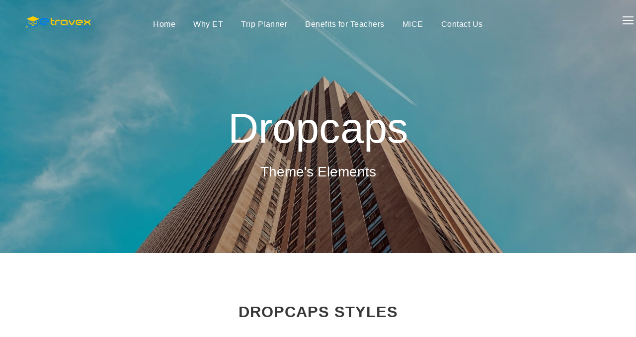

--- FILE ---
content_type: text/html; charset=UTF-8
request_url: https://www.etravex.com/dropcaps/
body_size: 16783
content:
<!DOCTYPE html>
<html lang="en-GB" class="no-js">
<head>
	<meta charset="UTF-8">
	<meta name="viewport" content="width=device-width, initial-scale=1">
	<link rel="profile" href="http://gmpg.org/xfn/11">
	<link rel="pingback" href="https://www.etravex.com/xmlrpc.php">
	<title>Dropcaps &#8211; Educational &amp; Corporate Tours | ETRAVEX</title>
<script>jQuery("#map").click(function () {
    jQuery("#map iframe").css("pointer-events", "auto");
});
jQuery("#map").mouseleave(function() {
  jQuery("#map iframe").css("pointer-events", "none"); 
});</script><meta name='robots' content='max-image-preview:large' />
	<style>img:is([sizes="auto" i], [sizes^="auto," i]) { contain-intrinsic-size: 3000px 1500px }</style>
	<link rel='dns-prefetch' href='//maps.google.com' />
<link rel="alternate" type="application/rss+xml" title="Educational &amp; Corporate Tours | ETRAVEX &raquo; Feed" href="https://www.etravex.com/feed/" />
<link rel="alternate" type="application/rss+xml" title="Educational &amp; Corporate Tours | ETRAVEX &raquo; Comments Feed" href="https://www.etravex.com/comments/feed/" />
<script type="text/javascript">
/* <![CDATA[ */
window._wpemojiSettings = {"baseUrl":"https:\/\/s.w.org\/images\/core\/emoji\/16.0.1\/72x72\/","ext":".png","svgUrl":"https:\/\/s.w.org\/images\/core\/emoji\/16.0.1\/svg\/","svgExt":".svg","source":{"concatemoji":"https:\/\/www.etravex.com\/wp-includes\/js\/wp-emoji-release.min.js?ver=6.8.3"}};
/*! This file is auto-generated */
!function(s,n){var o,i,e;function c(e){try{var t={supportTests:e,timestamp:(new Date).valueOf()};sessionStorage.setItem(o,JSON.stringify(t))}catch(e){}}function p(e,t,n){e.clearRect(0,0,e.canvas.width,e.canvas.height),e.fillText(t,0,0);var t=new Uint32Array(e.getImageData(0,0,e.canvas.width,e.canvas.height).data),a=(e.clearRect(0,0,e.canvas.width,e.canvas.height),e.fillText(n,0,0),new Uint32Array(e.getImageData(0,0,e.canvas.width,e.canvas.height).data));return t.every(function(e,t){return e===a[t]})}function u(e,t){e.clearRect(0,0,e.canvas.width,e.canvas.height),e.fillText(t,0,0);for(var n=e.getImageData(16,16,1,1),a=0;a<n.data.length;a++)if(0!==n.data[a])return!1;return!0}function f(e,t,n,a){switch(t){case"flag":return n(e,"\ud83c\udff3\ufe0f\u200d\u26a7\ufe0f","\ud83c\udff3\ufe0f\u200b\u26a7\ufe0f")?!1:!n(e,"\ud83c\udde8\ud83c\uddf6","\ud83c\udde8\u200b\ud83c\uddf6")&&!n(e,"\ud83c\udff4\udb40\udc67\udb40\udc62\udb40\udc65\udb40\udc6e\udb40\udc67\udb40\udc7f","\ud83c\udff4\u200b\udb40\udc67\u200b\udb40\udc62\u200b\udb40\udc65\u200b\udb40\udc6e\u200b\udb40\udc67\u200b\udb40\udc7f");case"emoji":return!a(e,"\ud83e\udedf")}return!1}function g(e,t,n,a){var r="undefined"!=typeof WorkerGlobalScope&&self instanceof WorkerGlobalScope?new OffscreenCanvas(300,150):s.createElement("canvas"),o=r.getContext("2d",{willReadFrequently:!0}),i=(o.textBaseline="top",o.font="600 32px Arial",{});return e.forEach(function(e){i[e]=t(o,e,n,a)}),i}function t(e){var t=s.createElement("script");t.src=e,t.defer=!0,s.head.appendChild(t)}"undefined"!=typeof Promise&&(o="wpEmojiSettingsSupports",i=["flag","emoji"],n.supports={everything:!0,everythingExceptFlag:!0},e=new Promise(function(e){s.addEventListener("DOMContentLoaded",e,{once:!0})}),new Promise(function(t){var n=function(){try{var e=JSON.parse(sessionStorage.getItem(o));if("object"==typeof e&&"number"==typeof e.timestamp&&(new Date).valueOf()<e.timestamp+604800&&"object"==typeof e.supportTests)return e.supportTests}catch(e){}return null}();if(!n){if("undefined"!=typeof Worker&&"undefined"!=typeof OffscreenCanvas&&"undefined"!=typeof URL&&URL.createObjectURL&&"undefined"!=typeof Blob)try{var e="postMessage("+g.toString()+"("+[JSON.stringify(i),f.toString(),p.toString(),u.toString()].join(",")+"));",a=new Blob([e],{type:"text/javascript"}),r=new Worker(URL.createObjectURL(a),{name:"wpTestEmojiSupports"});return void(r.onmessage=function(e){c(n=e.data),r.terminate(),t(n)})}catch(e){}c(n=g(i,f,p,u))}t(n)}).then(function(e){for(var t in e)n.supports[t]=e[t],n.supports.everything=n.supports.everything&&n.supports[t],"flag"!==t&&(n.supports.everythingExceptFlag=n.supports.everythingExceptFlag&&n.supports[t]);n.supports.everythingExceptFlag=n.supports.everythingExceptFlag&&!n.supports.flag,n.DOMReady=!1,n.readyCallback=function(){n.DOMReady=!0}}).then(function(){return e}).then(function(){var e;n.supports.everything||(n.readyCallback(),(e=n.source||{}).concatemoji?t(e.concatemoji):e.wpemoji&&e.twemoji&&(t(e.twemoji),t(e.wpemoji)))}))}((window,document),window._wpemojiSettings);
/* ]]> */
</script>
<style id='wp-emoji-styles-inline-css' type='text/css'>

	img.wp-smiley, img.emoji {
		display: inline !important;
		border: none !important;
		box-shadow: none !important;
		height: 1em !important;
		width: 1em !important;
		margin: 0 0.07em !important;
		vertical-align: -0.1em !important;
		background: none !important;
		padding: 0 !important;
	}
</style>
<link rel='stylesheet' id='wp-block-library-css' href='https://www.etravex.com/wp-includes/css/dist/block-library/style.min.css?ver=6.8.3' type='text/css' media='all' />
<style id='classic-theme-styles-inline-css' type='text/css'>
/*! This file is auto-generated */
.wp-block-button__link{color:#fff;background-color:#32373c;border-radius:9999px;box-shadow:none;text-decoration:none;padding:calc(.667em + 2px) calc(1.333em + 2px);font-size:1.125em}.wp-block-file__button{background:#32373c;color:#fff;text-decoration:none}
</style>
<style id='global-styles-inline-css' type='text/css'>
:root{--wp--preset--aspect-ratio--square: 1;--wp--preset--aspect-ratio--4-3: 4/3;--wp--preset--aspect-ratio--3-4: 3/4;--wp--preset--aspect-ratio--3-2: 3/2;--wp--preset--aspect-ratio--2-3: 2/3;--wp--preset--aspect-ratio--16-9: 16/9;--wp--preset--aspect-ratio--9-16: 9/16;--wp--preset--color--black: #000000;--wp--preset--color--cyan-bluish-gray: #abb8c3;--wp--preset--color--white: #ffffff;--wp--preset--color--pale-pink: #f78da7;--wp--preset--color--vivid-red: #cf2e2e;--wp--preset--color--luminous-vivid-orange: #ff6900;--wp--preset--color--luminous-vivid-amber: #fcb900;--wp--preset--color--light-green-cyan: #7bdcb5;--wp--preset--color--vivid-green-cyan: #00d084;--wp--preset--color--pale-cyan-blue: #8ed1fc;--wp--preset--color--vivid-cyan-blue: #0693e3;--wp--preset--color--vivid-purple: #9b51e0;--wp--preset--gradient--vivid-cyan-blue-to-vivid-purple: linear-gradient(135deg,rgba(6,147,227,1) 0%,rgb(155,81,224) 100%);--wp--preset--gradient--light-green-cyan-to-vivid-green-cyan: linear-gradient(135deg,rgb(122,220,180) 0%,rgb(0,208,130) 100%);--wp--preset--gradient--luminous-vivid-amber-to-luminous-vivid-orange: linear-gradient(135deg,rgba(252,185,0,1) 0%,rgba(255,105,0,1) 100%);--wp--preset--gradient--luminous-vivid-orange-to-vivid-red: linear-gradient(135deg,rgba(255,105,0,1) 0%,rgb(207,46,46) 100%);--wp--preset--gradient--very-light-gray-to-cyan-bluish-gray: linear-gradient(135deg,rgb(238,238,238) 0%,rgb(169,184,195) 100%);--wp--preset--gradient--cool-to-warm-spectrum: linear-gradient(135deg,rgb(74,234,220) 0%,rgb(151,120,209) 20%,rgb(207,42,186) 40%,rgb(238,44,130) 60%,rgb(251,105,98) 80%,rgb(254,248,76) 100%);--wp--preset--gradient--blush-light-purple: linear-gradient(135deg,rgb(255,206,236) 0%,rgb(152,150,240) 100%);--wp--preset--gradient--blush-bordeaux: linear-gradient(135deg,rgb(254,205,165) 0%,rgb(254,45,45) 50%,rgb(107,0,62) 100%);--wp--preset--gradient--luminous-dusk: linear-gradient(135deg,rgb(255,203,112) 0%,rgb(199,81,192) 50%,rgb(65,88,208) 100%);--wp--preset--gradient--pale-ocean: linear-gradient(135deg,rgb(255,245,203) 0%,rgb(182,227,212) 50%,rgb(51,167,181) 100%);--wp--preset--gradient--electric-grass: linear-gradient(135deg,rgb(202,248,128) 0%,rgb(113,206,126) 100%);--wp--preset--gradient--midnight: linear-gradient(135deg,rgb(2,3,129) 0%,rgb(40,116,252) 100%);--wp--preset--font-size--small: 13px;--wp--preset--font-size--medium: 20px;--wp--preset--font-size--large: 36px;--wp--preset--font-size--x-large: 42px;--wp--preset--spacing--20: 0.44rem;--wp--preset--spacing--30: 0.67rem;--wp--preset--spacing--40: 1rem;--wp--preset--spacing--50: 1.5rem;--wp--preset--spacing--60: 2.25rem;--wp--preset--spacing--70: 3.38rem;--wp--preset--spacing--80: 5.06rem;--wp--preset--shadow--natural: 6px 6px 9px rgba(0, 0, 0, 0.2);--wp--preset--shadow--deep: 12px 12px 50px rgba(0, 0, 0, 0.4);--wp--preset--shadow--sharp: 6px 6px 0px rgba(0, 0, 0, 0.2);--wp--preset--shadow--outlined: 6px 6px 0px -3px rgba(255, 255, 255, 1), 6px 6px rgba(0, 0, 0, 1);--wp--preset--shadow--crisp: 6px 6px 0px rgba(0, 0, 0, 1);}:where(.is-layout-flex){gap: 0.5em;}:where(.is-layout-grid){gap: 0.5em;}body .is-layout-flex{display: flex;}.is-layout-flex{flex-wrap: wrap;align-items: center;}.is-layout-flex > :is(*, div){margin: 0;}body .is-layout-grid{display: grid;}.is-layout-grid > :is(*, div){margin: 0;}:where(.wp-block-columns.is-layout-flex){gap: 2em;}:where(.wp-block-columns.is-layout-grid){gap: 2em;}:where(.wp-block-post-template.is-layout-flex){gap: 1.25em;}:where(.wp-block-post-template.is-layout-grid){gap: 1.25em;}.has-black-color{color: var(--wp--preset--color--black) !important;}.has-cyan-bluish-gray-color{color: var(--wp--preset--color--cyan-bluish-gray) !important;}.has-white-color{color: var(--wp--preset--color--white) !important;}.has-pale-pink-color{color: var(--wp--preset--color--pale-pink) !important;}.has-vivid-red-color{color: var(--wp--preset--color--vivid-red) !important;}.has-luminous-vivid-orange-color{color: var(--wp--preset--color--luminous-vivid-orange) !important;}.has-luminous-vivid-amber-color{color: var(--wp--preset--color--luminous-vivid-amber) !important;}.has-light-green-cyan-color{color: var(--wp--preset--color--light-green-cyan) !important;}.has-vivid-green-cyan-color{color: var(--wp--preset--color--vivid-green-cyan) !important;}.has-pale-cyan-blue-color{color: var(--wp--preset--color--pale-cyan-blue) !important;}.has-vivid-cyan-blue-color{color: var(--wp--preset--color--vivid-cyan-blue) !important;}.has-vivid-purple-color{color: var(--wp--preset--color--vivid-purple) !important;}.has-black-background-color{background-color: var(--wp--preset--color--black) !important;}.has-cyan-bluish-gray-background-color{background-color: var(--wp--preset--color--cyan-bluish-gray) !important;}.has-white-background-color{background-color: var(--wp--preset--color--white) !important;}.has-pale-pink-background-color{background-color: var(--wp--preset--color--pale-pink) !important;}.has-vivid-red-background-color{background-color: var(--wp--preset--color--vivid-red) !important;}.has-luminous-vivid-orange-background-color{background-color: var(--wp--preset--color--luminous-vivid-orange) !important;}.has-luminous-vivid-amber-background-color{background-color: var(--wp--preset--color--luminous-vivid-amber) !important;}.has-light-green-cyan-background-color{background-color: var(--wp--preset--color--light-green-cyan) !important;}.has-vivid-green-cyan-background-color{background-color: var(--wp--preset--color--vivid-green-cyan) !important;}.has-pale-cyan-blue-background-color{background-color: var(--wp--preset--color--pale-cyan-blue) !important;}.has-vivid-cyan-blue-background-color{background-color: var(--wp--preset--color--vivid-cyan-blue) !important;}.has-vivid-purple-background-color{background-color: var(--wp--preset--color--vivid-purple) !important;}.has-black-border-color{border-color: var(--wp--preset--color--black) !important;}.has-cyan-bluish-gray-border-color{border-color: var(--wp--preset--color--cyan-bluish-gray) !important;}.has-white-border-color{border-color: var(--wp--preset--color--white) !important;}.has-pale-pink-border-color{border-color: var(--wp--preset--color--pale-pink) !important;}.has-vivid-red-border-color{border-color: var(--wp--preset--color--vivid-red) !important;}.has-luminous-vivid-orange-border-color{border-color: var(--wp--preset--color--luminous-vivid-orange) !important;}.has-luminous-vivid-amber-border-color{border-color: var(--wp--preset--color--luminous-vivid-amber) !important;}.has-light-green-cyan-border-color{border-color: var(--wp--preset--color--light-green-cyan) !important;}.has-vivid-green-cyan-border-color{border-color: var(--wp--preset--color--vivid-green-cyan) !important;}.has-pale-cyan-blue-border-color{border-color: var(--wp--preset--color--pale-cyan-blue) !important;}.has-vivid-cyan-blue-border-color{border-color: var(--wp--preset--color--vivid-cyan-blue) !important;}.has-vivid-purple-border-color{border-color: var(--wp--preset--color--vivid-purple) !important;}.has-vivid-cyan-blue-to-vivid-purple-gradient-background{background: var(--wp--preset--gradient--vivid-cyan-blue-to-vivid-purple) !important;}.has-light-green-cyan-to-vivid-green-cyan-gradient-background{background: var(--wp--preset--gradient--light-green-cyan-to-vivid-green-cyan) !important;}.has-luminous-vivid-amber-to-luminous-vivid-orange-gradient-background{background: var(--wp--preset--gradient--luminous-vivid-amber-to-luminous-vivid-orange) !important;}.has-luminous-vivid-orange-to-vivid-red-gradient-background{background: var(--wp--preset--gradient--luminous-vivid-orange-to-vivid-red) !important;}.has-very-light-gray-to-cyan-bluish-gray-gradient-background{background: var(--wp--preset--gradient--very-light-gray-to-cyan-bluish-gray) !important;}.has-cool-to-warm-spectrum-gradient-background{background: var(--wp--preset--gradient--cool-to-warm-spectrum) !important;}.has-blush-light-purple-gradient-background{background: var(--wp--preset--gradient--blush-light-purple) !important;}.has-blush-bordeaux-gradient-background{background: var(--wp--preset--gradient--blush-bordeaux) !important;}.has-luminous-dusk-gradient-background{background: var(--wp--preset--gradient--luminous-dusk) !important;}.has-pale-ocean-gradient-background{background: var(--wp--preset--gradient--pale-ocean) !important;}.has-electric-grass-gradient-background{background: var(--wp--preset--gradient--electric-grass) !important;}.has-midnight-gradient-background{background: var(--wp--preset--gradient--midnight) !important;}.has-small-font-size{font-size: var(--wp--preset--font-size--small) !important;}.has-medium-font-size{font-size: var(--wp--preset--font-size--medium) !important;}.has-large-font-size{font-size: var(--wp--preset--font-size--large) !important;}.has-x-large-font-size{font-size: var(--wp--preset--font-size--x-large) !important;}
:where(.wp-block-post-template.is-layout-flex){gap: 1.25em;}:where(.wp-block-post-template.is-layout-grid){gap: 1.25em;}
:where(.wp-block-columns.is-layout-flex){gap: 2em;}:where(.wp-block-columns.is-layout-grid){gap: 2em;}
:root :where(.wp-block-pullquote){font-size: 1.5em;line-height: 1.6;}
</style>
<link rel='stylesheet' id='contact-form-7-css' href='https://www.etravex.com/wp-content/plugins/contact-form-7/includes/css/styles.css?ver=6.1.2' type='text/css' media='all' />
<link rel='stylesheet' id='font-awesome-css' href='https://www.etravex.com/wp-content/plugins/goodlayers-core/plugins/fontawesome/font-awesome.css?ver=6.8.3' type='text/css' media='all' />
<link rel='stylesheet' id='fa5-css' href='https://www.etravex.com/wp-content/plugins/goodlayers-core/plugins/fa5/fa5.css?ver=6.8.3' type='text/css' media='all' />
<link rel='stylesheet' id='elegant-font-css' href='https://www.etravex.com/wp-content/plugins/goodlayers-core/plugins/elegant/elegant-font.css?ver=6.8.3' type='text/css' media='all' />
<link rel='stylesheet' id='simple-line-icons-css' href='https://www.etravex.com/wp-content/plugins/goodlayers-core/plugins/simpleline/simpleline.css?ver=6.8.3' type='text/css' media='all' />
<link rel='stylesheet' id='gdlr-custom-icon-css' href='https://www.etravex.com/wp-content/plugins/goodlayers-core/plugins/gdlr-custom-icon/gdlr-custom-icon.css?ver=6.8.3' type='text/css' media='all' />
<link rel='stylesheet' id='gdlr-travel-css' href='https://www.etravex.com/wp-content/plugins/goodlayers-core/plugins/gdlr-travel/style.css?ver=6.8.3' type='text/css' media='all' />
<link rel='stylesheet' id='gdlr-core-plugin-css' href='https://www.etravex.com/wp-content/plugins/goodlayers-core/plugins/style.css?ver=1760437902' type='text/css' media='all' />
<link rel='stylesheet' id='gdlr-core-page-builder-css' href='https://www.etravex.com/wp-content/plugins/goodlayers-core/include/css/page-builder.css?ver=6.8.3' type='text/css' media='all' />
<link rel='stylesheet' id='tourmaster-style-css' href='https://www.etravex.com/wp-content/plugins/tourmaster/tourmaster.css?ver=4.1.4' type='text/css' media='all' />
<link rel='stylesheet' id='tourmaster-global-custom-style-css' href='https://www.etravex.com/wp-content/uploads/tourmaster-global-style-custom.css?1759897410&#038;ver=6.8.3' type='text/css' media='all' />
<link rel='stylesheet' id='wpgmp-frontend-css' href='https://www.etravex.com/wp-content/plugins/wp-google-map-plugin/assets/css/wpgmp_all_frontend.css?ver=4.8.5' type='text/css' media='all' />
<link rel='stylesheet' id='traveltour-style-core-css' href='https://www.etravex.com/wp-content/themes/traveltour/css/style-core.css?ver=6.8.3' type='text/css' media='all' />
<link rel='stylesheet' id='traveltour-custom-style-css' href='https://www.etravex.com/wp-content/uploads/traveltour-style-custom.css?1760266904&#038;ver=6.8.3' type='text/css' media='all' />
<link rel='stylesheet' id='tourmaster-room-style-css' href='https://www.etravex.com/wp-content/plugins/tourmaster/room/tourmaster-room.css?ver=1.0.0' type='text/css' media='all' />
<link rel='stylesheet' id='tourmaster-room-custom-style-css' href='https://www.etravex.com/wp-content/uploads/tourmaster-room-style-custom.css?1758011574&#038;ver=6.8.3' type='text/css' media='all' />
<script type="text/javascript" src="https://www.etravex.com/wp-includes/js/jquery/jquery.min.js?ver=3.7.1" id="jquery-core-js"></script>
<script type="text/javascript" src="https://www.etravex.com/wp-includes/js/jquery/jquery-migrate.min.js?ver=3.4.1" id="jquery-migrate-js"></script>
<!--[if lt IE 9]>
<script type="text/javascript" src="https://www.etravex.com/wp-content/themes/traveltour/js/html5.js?ver=6.8.3" id="tourmaster-html5js-js"></script>
<![endif]-->
<link rel="https://api.w.org/" href="https://www.etravex.com/wp-json/" /><link rel="alternate" title="JSON" type="application/json" href="https://www.etravex.com/wp-json/wp/v2/pages/223" /><link rel="EditURI" type="application/rsd+xml" title="RSD" href="https://www.etravex.com/xmlrpc.php?rsd" />
<meta name="generator" content="WordPress 6.8.3" />
<link rel="canonical" href="https://www.etravex.com/dropcaps/" />
<link rel='shortlink' href='https://www.etravex.com/?p=223' />
<link rel="alternate" title="oEmbed (JSON)" type="application/json+oembed" href="https://www.etravex.com/wp-json/oembed/1.0/embed?url=https%3A%2F%2Fwww.etravex.com%2Fdropcaps%2F" />
<link rel="alternate" title="oEmbed (XML)" type="text/xml+oembed" href="https://www.etravex.com/wp-json/oembed/1.0/embed?url=https%3A%2F%2Fwww.etravex.com%2Fdropcaps%2F&#038;format=xml" />
<style>#gdlr-core-social-network-1.gdlr-core-social-network-item .gdlr-core-social-network-icon:hover{ background-color: #444 !important; }#gdlr-core-social-network-1.gdlr-core-social-network-item .gdlr-core-social-network-icon:hover{ color: #ffffff !important; }#gdlr-core-social-network-1.gdlr-core-social-network-item .gdlr-core-social-network-icon:hover{ border-color: #ffffff !important; }</style><meta name="generator" content="Powered by Slider Revolution 6.7.37 - responsive, Mobile-Friendly Slider Plugin for WordPress with comfortable drag and drop interface." />
<link rel="icon" href="https://www.etravex.com/wp-content/uploads/2017/12/cropped-8BE08ED5-B1E4-4238-911E-F5C85E7D68B9-32x32.jpeg" sizes="32x32" />
<link rel="icon" href="https://www.etravex.com/wp-content/uploads/2017/12/cropped-8BE08ED5-B1E4-4238-911E-F5C85E7D68B9-192x192.jpeg" sizes="192x192" />
<link rel="apple-touch-icon" href="https://www.etravex.com/wp-content/uploads/2017/12/cropped-8BE08ED5-B1E4-4238-911E-F5C85E7D68B9-180x180.jpeg" />
<meta name="msapplication-TileImage" content="https://www.etravex.com/wp-content/uploads/2017/12/cropped-8BE08ED5-B1E4-4238-911E-F5C85E7D68B9-270x270.jpeg" />
<script>function setREVStartSize(e){
			//window.requestAnimationFrame(function() {
				window.RSIW = window.RSIW===undefined ? window.innerWidth : window.RSIW;
				window.RSIH = window.RSIH===undefined ? window.innerHeight : window.RSIH;
				try {
					var pw = document.getElementById(e.c).parentNode.offsetWidth,
						newh;
					pw = pw===0 || isNaN(pw) || (e.l=="fullwidth" || e.layout=="fullwidth") ? window.RSIW : pw;
					e.tabw = e.tabw===undefined ? 0 : parseInt(e.tabw);
					e.thumbw = e.thumbw===undefined ? 0 : parseInt(e.thumbw);
					e.tabh = e.tabh===undefined ? 0 : parseInt(e.tabh);
					e.thumbh = e.thumbh===undefined ? 0 : parseInt(e.thumbh);
					e.tabhide = e.tabhide===undefined ? 0 : parseInt(e.tabhide);
					e.thumbhide = e.thumbhide===undefined ? 0 : parseInt(e.thumbhide);
					e.mh = e.mh===undefined || e.mh=="" || e.mh==="auto" ? 0 : parseInt(e.mh,0);
					if(e.layout==="fullscreen" || e.l==="fullscreen")
						newh = Math.max(e.mh,window.RSIH);
					else{
						e.gw = Array.isArray(e.gw) ? e.gw : [e.gw];
						for (var i in e.rl) if (e.gw[i]===undefined || e.gw[i]===0) e.gw[i] = e.gw[i-1];
						e.gh = e.el===undefined || e.el==="" || (Array.isArray(e.el) && e.el.length==0)? e.gh : e.el;
						e.gh = Array.isArray(e.gh) ? e.gh : [e.gh];
						for (var i in e.rl) if (e.gh[i]===undefined || e.gh[i]===0) e.gh[i] = e.gh[i-1];
											
						var nl = new Array(e.rl.length),
							ix = 0,
							sl;
						e.tabw = e.tabhide>=pw ? 0 : e.tabw;
						e.thumbw = e.thumbhide>=pw ? 0 : e.thumbw;
						e.tabh = e.tabhide>=pw ? 0 : e.tabh;
						e.thumbh = e.thumbhide>=pw ? 0 : e.thumbh;
						for (var i in e.rl) nl[i] = e.rl[i]<window.RSIW ? 0 : e.rl[i];
						sl = nl[0];
						for (var i in nl) if (sl>nl[i] && nl[i]>0) { sl = nl[i]; ix=i;}
						var m = pw>(e.gw[ix]+e.tabw+e.thumbw) ? 1 : (pw-(e.tabw+e.thumbw)) / (e.gw[ix]);
						newh =  (e.gh[ix] * m) + (e.tabh + e.thumbh);
					}
					var el = document.getElementById(e.c);
					if (el!==null && el) el.style.height = newh+"px";
					el = document.getElementById(e.c+"_wrapper");
					if (el!==null && el) {
						el.style.height = newh+"px";
						el.style.display = "block";
					}
				} catch(e){
					console.log("Failure at Presize of Slider:" + e)
				}
			//});
		  };</script>
</head>

<body class="wp-singular page-template-default page page-id-223 wp-theme-traveltour gdlr-core-body tourmaster-body traveltour-body traveltour-body-front traveltour-full  traveltour-with-sticky-navigation gdlr-core-link-to-lightbox">
<div class="traveltour-mobile-header-wrap" ><div class="traveltour-top-bar" ><div class="traveltour-top-bar-background" ></div><div class="traveltour-top-bar-container clearfix traveltour-top-bar-full " ><div class="traveltour-top-bar-left traveltour-item-pdlr travel-tour-hide-on-mobile"><i class="fa fa-phone" style="font-size: 15px ;color: #93a5bc ;margin-right: 10px ;"  ></i><span style="font-weight: 500;"> 1.820.3345.33</span>
<i class="fa fa-envelope-o" style="font-size: 15px ;color: #93a5bc ;margin-left: 30px ;margin-right: 10px ;"  ></i> <a href="#" >Contact@TravelTourWP.com</a></div><div class="traveltour-top-bar-right traveltour-item-pdlr"><div class="traveltour-top-bar-right-social" ><a href="#" target="_blank" class="infinite-top-bar-social-icon" title="facebook" ><i class="fa fa-facebook" ></i></a><a href="#" target="_blank" class="infinite-top-bar-social-icon" title="flickr" ><i class="fa fa-flickr" ></i></a><a href="#" target="_blank" class="infinite-top-bar-social-icon" title="twitter" ><i class="fa fa-twitter" ></i></a></div></div></div></div><div class="traveltour-mobile-header traveltour-header-background traveltour-style-slide" id="traveltour-mobile-header" ><div class="traveltour-mobile-header-container traveltour-container" ><div class="traveltour-logo  traveltour-item-pdlr"><div class="traveltour-logo-inner"><a class="traveltour-fixed-nav-logo" href="https://www.etravex.com/" ><img src="https://www.etravex.com/wp-content/uploads/2024/05/Etravex_logo_main.png" alt="" width="880" height="179" title="Etravex_logo_main"  srcset="https://www.etravex.com/wp-content/uploads/2024/05/Etravex_logo_main.png 1x, https://www.etravex.com/wp-content/uploads/2024/05/Etravex_logo_main.png 2x"  /></a><a class=" traveltour-orig-logo" href="https://www.etravex.com/" ><img src="https://www.etravex.com/wp-content/uploads/2024/05/Etravex_logo_main.png" alt="" width="880" height="179" title="Etravex_logo_main" /></a></div></div><div class="traveltour-mobile-menu-right" ><div class="traveltour-mobile-menu" ><a class="traveltour-mm-menu-button traveltour-mobile-menu-button traveltour-mobile-button-hamburger" href="#traveltour-mobile-menu" ><span></span></a><div class="traveltour-mm-menu-wrap traveltour-navigation-font" id="traveltour-mobile-menu" data-slide="right" ><ul id="menu-etravex" class="m-menu"><li class="menu-item menu-item-type-post_type menu-item-object-page menu-item-home menu-item-17090"><a href="https://www.etravex.com/">Home</a></li>
<li class="menu-item menu-item-type-post_type menu-item-object-page menu-item-has-children menu-item-17089"><a href="https://www.etravex.com/why-et/">Why ET</a>
<ul class="sub-menu">
	<li class="menu-item menu-item-type-post_type menu-item-object-page menu-item-17091"><a href="https://www.etravex.com/about-etravex/">About Etravex</a></li>
	<li class="menu-item menu-item-type-post_type menu-item-object-page menu-item-17092"><a href="https://www.etravex.com/etravex-vision/">Etravex Vision</a></li>
	<li class="menu-item menu-item-type-post_type menu-item-object-page menu-item-17093"><a href="https://www.etravex.com/advantages-with-et/">Advantages With Etravex</a></li>
	<li class="menu-item menu-item-type-post_type menu-item-object-page menu-item-17094"><a href="https://www.etravex.com/what-to-expect-with-et/">What to Expect with ET</a></li>
	<li class="menu-item menu-item-type-post_type menu-item-object-page menu-item-17096"><a href="https://www.etravex.com/safety-security/">Safety &#038; Security</a></li>
	<li class="menu-item menu-item-type-post_type menu-item-object-page menu-item-18144"><a href="https://www.etravex.com/send-query/">Contact Us Online</a></li>
</ul>
</li>
<li class="menu-item menu-item-type-post_type menu-item-object-page menu-item-has-children menu-item-17097"><a href="https://www.etravex.com/trip-planner/">Trip Planner</a>
<ul class="sub-menu">
	<li class="menu-item menu-item-type-post_type menu-item-object-page menu-item-17098"><a href="https://www.etravex.com/trip-expectations/">Trip Expectations</a></li>
	<li class="menu-item menu-item-type-post_type menu-item-object-page menu-item-17099"><a href="https://www.etravex.com/packing-list/">Packing List</a></li>
	<li class="menu-item menu-item-type-post_type menu-item-object-page menu-item-17100"><a href="https://www.etravex.com/student-behavior-guidelines/">Student Behavior Guidelines</a></li>
	<li class="menu-item menu-item-type-post_type menu-item-object-page menu-item-17101"><a href="https://www.etravex.com/culture-shock-time-zones/">Culture Shock &#038; Time Zones</a></li>
	<li class="menu-item menu-item-type-post_type menu-item-object-page menu-item-17103"><a href="https://www.etravex.com/passport-visa/">Passport &#038; Visa</a></li>
	<li class="menu-item menu-item-type-post_type menu-item-object-page menu-item-18145"><a href="https://www.etravex.com/send-query/">Contact Us Online</a></li>
</ul>
</li>
<li class="menu-item menu-item-type-post_type menu-item-object-page menu-item-has-children menu-item-18139"><a href="https://www.etravex.com/benefits-for-teachers/">Benefits for Teachers</a>
<ul class="sub-menu">
	<li class="menu-item menu-item-type-post_type menu-item-object-page menu-item-18141"><a href="https://www.etravex.com/benefits-for-teachers/">Benefits for Teachers</a></li>
	<li class="menu-item menu-item-type-post_type menu-item-object-page menu-item-18140"><a href="https://www.etravex.com/teachers-referral/">Teacher&#8217;s Referral</a></li>
</ul>
</li>
<li class="menu-item menu-item-type-post_type menu-item-object-page menu-item-18491"><a href="https://www.etravex.com/corporate-mice/">MICE</a></li>
<li class="menu-item menu-item-type-post_type menu-item-object-page menu-item-17107"><a href="https://www.etravex.com/contact-us/">Contact Us</a></li>
</ul></div></div></div></div></div></div><div class="traveltour-body-outer-wrapper ">
		<div class="traveltour-body-wrapper clearfix  traveltour-with-transparent-header traveltour-with-frame">
	<div class="traveltour-header-background-transparent" >	
<header class="traveltour-header-wrap traveltour-header-style-plain  traveltour-style-center-menu traveltour-sticky-navigation traveltour-style-slide" >
	<div class="traveltour-header-background" ></div>
	<div class="traveltour-header-container  traveltour-header-full">
			
		<div class="traveltour-header-container-inner clearfix">
			<div class="traveltour-logo  traveltour-item-pdlr"><div class="traveltour-logo-inner"><a class="traveltour-fixed-nav-logo" href="https://www.etravex.com/" ><img src="https://www.etravex.com/wp-content/uploads/2024/05/Etravex_logo_main.png" alt="" width="880" height="179" title="Etravex_logo_main"  srcset="https://www.etravex.com/wp-content/uploads/2024/05/Etravex_logo_main.png 1x, https://www.etravex.com/wp-content/uploads/2024/05/Etravex_logo_main.png 2x"  /></a><a class=" traveltour-orig-logo" href="https://www.etravex.com/" ><img src="https://www.etravex.com/wp-content/uploads/2024/05/Etravex_logo_main.png" alt="" width="880" height="179" title="Etravex_logo_main" /></a></div></div>			<div class="traveltour-navigation traveltour-item-pdlr clearfix traveltour-navigation-login-full-button " >
			<div class="traveltour-main-menu" id="traveltour-main-menu" ><ul id="menu-etravex-1" class="sf-menu"><li  class="menu-item menu-item-type-post_type menu-item-object-page menu-item-home menu-item-17090 traveltour-normal-menu"><a href="https://www.etravex.com/">Home</a></li>
<li  class="menu-item menu-item-type-post_type menu-item-object-page menu-item-has-children menu-item-17089 traveltour-normal-menu"><a href="https://www.etravex.com/why-et/" class="sf-with-ul-pre">Why ET</a>
<ul class="sub-menu">
	<li  class="menu-item menu-item-type-post_type menu-item-object-page menu-item-17091" data-size="60"><a href="https://www.etravex.com/about-etravex/">About Etravex</a></li>
	<li  class="menu-item menu-item-type-post_type menu-item-object-page menu-item-17092" data-size="60"><a href="https://www.etravex.com/etravex-vision/">Etravex Vision</a></li>
	<li  class="menu-item menu-item-type-post_type menu-item-object-page menu-item-17093" data-size="60"><a href="https://www.etravex.com/advantages-with-et/">Advantages With Etravex</a></li>
	<li  class="menu-item menu-item-type-post_type menu-item-object-page menu-item-17094" data-size="60"><a href="https://www.etravex.com/what-to-expect-with-et/">What to Expect with ET</a></li>
	<li  class="menu-item menu-item-type-post_type menu-item-object-page menu-item-17096" data-size="60"><a href="https://www.etravex.com/safety-security/">Safety &#038; Security</a></li>
	<li  class="menu-item menu-item-type-post_type menu-item-object-page menu-item-18144" data-size="60"><a href="https://www.etravex.com/send-query/">Contact Us Online</a></li>
</ul>
</li>
<li  class="menu-item menu-item-type-post_type menu-item-object-page menu-item-has-children menu-item-17097 traveltour-normal-menu"><a href="https://www.etravex.com/trip-planner/" class="sf-with-ul-pre">Trip Planner</a>
<ul class="sub-menu">
	<li  class="menu-item menu-item-type-post_type menu-item-object-page menu-item-17098" data-size="60"><a href="https://www.etravex.com/trip-expectations/">Trip Expectations</a></li>
	<li  class="menu-item menu-item-type-post_type menu-item-object-page menu-item-17099" data-size="60"><a href="https://www.etravex.com/packing-list/">Packing List</a></li>
	<li  class="menu-item menu-item-type-post_type menu-item-object-page menu-item-17100" data-size="60"><a href="https://www.etravex.com/student-behavior-guidelines/">Student Behavior Guidelines</a></li>
	<li  class="menu-item menu-item-type-post_type menu-item-object-page menu-item-17101" data-size="60"><a href="https://www.etravex.com/culture-shock-time-zones/">Culture Shock &#038; Time Zones</a></li>
	<li  class="menu-item menu-item-type-post_type menu-item-object-page menu-item-17103" data-size="60"><a href="https://www.etravex.com/passport-visa/">Passport &#038; Visa</a></li>
	<li  class="menu-item menu-item-type-post_type menu-item-object-page menu-item-18145" data-size="60"><a href="https://www.etravex.com/send-query/">Contact Us Online</a></li>
</ul>
</li>
<li  class="menu-item menu-item-type-post_type menu-item-object-page menu-item-has-children menu-item-18139 traveltour-normal-menu"><a href="https://www.etravex.com/benefits-for-teachers/" class="sf-with-ul-pre">Benefits for Teachers</a>
<ul class="sub-menu">
	<li  class="menu-item menu-item-type-post_type menu-item-object-page menu-item-18141" data-size="60"><a href="https://www.etravex.com/benefits-for-teachers/">Benefits for Teachers</a></li>
	<li  class="menu-item menu-item-type-post_type menu-item-object-page menu-item-18140" data-size="60"><a href="https://www.etravex.com/teachers-referral/">Teacher&#8217;s Referral</a></li>
</ul>
</li>
<li  class="menu-item menu-item-type-post_type menu-item-object-page menu-item-18491 traveltour-normal-menu"><a href="https://www.etravex.com/corporate-mice/">MICE</a></li>
<li  class="menu-item menu-item-type-post_type menu-item-object-page menu-item-17107 traveltour-normal-menu"><a href="https://www.etravex.com/contact-us/">Contact Us</a></li>
</ul><div class="traveltour-navigation-slide-bar  traveltour-navigation-slide-bar-style-dot"  id="traveltour-navigation-slide-bar" ></div></div><div class="traveltour-main-menu-right-wrap clearfix  traveltour-item-mglr traveltour-navigation-top" ><div class="traveltour-main-menu-right" ><a class="traveltour-mm-menu-button traveltour-right-menu-button traveltour-top-menu-button traveltour-mobile-button-hamburger" href="#traveltour-right-menu" ><span></span></a><div class="traveltour-mm-menu-wrap traveltour-navigation-font" id="traveltour-right-menu" data-slide="right" ><ul id="menu-etravex-2" class="m-menu"><li class="menu-item menu-item-type-post_type menu-item-object-page menu-item-home menu-item-17090"><a href="https://www.etravex.com/">Home</a></li>
<li class="menu-item menu-item-type-post_type menu-item-object-page menu-item-has-children menu-item-17089"><a href="https://www.etravex.com/why-et/">Why ET</a>
<ul class="sub-menu">
	<li class="menu-item menu-item-type-post_type menu-item-object-page menu-item-17091"><a href="https://www.etravex.com/about-etravex/">About Etravex</a></li>
	<li class="menu-item menu-item-type-post_type menu-item-object-page menu-item-17092"><a href="https://www.etravex.com/etravex-vision/">Etravex Vision</a></li>
	<li class="menu-item menu-item-type-post_type menu-item-object-page menu-item-17093"><a href="https://www.etravex.com/advantages-with-et/">Advantages With Etravex</a></li>
	<li class="menu-item menu-item-type-post_type menu-item-object-page menu-item-17094"><a href="https://www.etravex.com/what-to-expect-with-et/">What to Expect with ET</a></li>
	<li class="menu-item menu-item-type-post_type menu-item-object-page menu-item-17096"><a href="https://www.etravex.com/safety-security/">Safety &#038; Security</a></li>
	<li class="menu-item menu-item-type-post_type menu-item-object-page menu-item-18144"><a href="https://www.etravex.com/send-query/">Contact Us Online</a></li>
</ul>
</li>
<li class="menu-item menu-item-type-post_type menu-item-object-page menu-item-has-children menu-item-17097"><a href="https://www.etravex.com/trip-planner/">Trip Planner</a>
<ul class="sub-menu">
	<li class="menu-item menu-item-type-post_type menu-item-object-page menu-item-17098"><a href="https://www.etravex.com/trip-expectations/">Trip Expectations</a></li>
	<li class="menu-item menu-item-type-post_type menu-item-object-page menu-item-17099"><a href="https://www.etravex.com/packing-list/">Packing List</a></li>
	<li class="menu-item menu-item-type-post_type menu-item-object-page menu-item-17100"><a href="https://www.etravex.com/student-behavior-guidelines/">Student Behavior Guidelines</a></li>
	<li class="menu-item menu-item-type-post_type menu-item-object-page menu-item-17101"><a href="https://www.etravex.com/culture-shock-time-zones/">Culture Shock &#038; Time Zones</a></li>
	<li class="menu-item menu-item-type-post_type menu-item-object-page menu-item-17103"><a href="https://www.etravex.com/passport-visa/">Passport &#038; Visa</a></li>
	<li class="menu-item menu-item-type-post_type menu-item-object-page menu-item-18145"><a href="https://www.etravex.com/send-query/">Contact Us Online</a></li>
</ul>
</li>
<li class="menu-item menu-item-type-post_type menu-item-object-page menu-item-has-children menu-item-18139"><a href="https://www.etravex.com/benefits-for-teachers/">Benefits for Teachers</a>
<ul class="sub-menu">
	<li class="menu-item menu-item-type-post_type menu-item-object-page menu-item-18141"><a href="https://www.etravex.com/benefits-for-teachers/">Benefits for Teachers</a></li>
	<li class="menu-item menu-item-type-post_type menu-item-object-page menu-item-18140"><a href="https://www.etravex.com/teachers-referral/">Teacher&#8217;s Referral</a></li>
</ul>
</li>
<li class="menu-item menu-item-type-post_type menu-item-object-page menu-item-18491"><a href="https://www.etravex.com/corporate-mice/">MICE</a></li>
<li class="menu-item menu-item-type-post_type menu-item-object-page menu-item-17107"><a href="https://www.etravex.com/contact-us/">Contact Us</a></li>
</ul></div></div></div>			</div><!-- traveltour-navigation -->

		</div><!-- traveltour-header-inner -->
	</div><!-- traveltour-header-container -->
</header><!-- header --></div><div class="traveltour-page-title-wrap  traveltour-style-custom traveltour-center-align" ><div class="traveltour-header-transparent-substitute" ></div><div class="traveltour-page-title-overlay"  ></div><div class="traveltour-page-title-container traveltour-container" ><div class="traveltour-page-title-content traveltour-item-pdlr"  ><h1 class="traveltour-page-title"  >Dropcaps</h1><div class="traveltour-page-caption"  >Theme's Elements</div></div></div></div>	<div class="traveltour-page-wrapper" id="traveltour-page-wrapper" ><div class="gdlr-core-page-builder-body clearfix"><div class="gdlr-core-pbf-wrapper " style="padding: 100px 0px 30px 0px;" ><div class="gdlr-core-pbf-background-wrap"  ></div><div class="gdlr-core-pbf-wrapper-content gdlr-core-js "   ><div class="gdlr-core-pbf-wrapper-container clearfix gdlr-core-container" ><div class="gdlr-core-pbf-element" ><div class="gdlr-core-title-item gdlr-core-item-pdb clearfix  gdlr-core-center-align gdlr-core-title-item-caption-top gdlr-core-item-pdlr" style="padding-bottom: 70px ;"  ><div class="gdlr-core-title-item-title-wrap" ><h3 class="gdlr-core-title-item-title gdlr-core-skin-title" style="font-size: 31px ;"  >Dropcaps Styles<span class="gdlr-core-title-item-title-divider gdlr-core-skin-divider" ></span></h3></div></div></div><div class="gdlr-core-pbf-column gdlr-core-column-20 gdlr-core-column-first" ><div class="gdlr-core-pbf-column-content-margin gdlr-core-js " style="padding: 0px 5px 0px 5px;"   ><div class="gdlr-core-pbf-background-wrap"  ></div><div class="gdlr-core-pbf-column-content clearfix gdlr-core-js "   ><div class="gdlr-core-pbf-element" ><div class="gdlr-core-text-box-item gdlr-core-item-pdlr gdlr-core-item-pdb gdlr-core-left-align" style="padding-bottom: 20px ;"  ><div class="gdlr-core-text-box-item-content"  ><p><span class="gdlr-core-dropcap  gdlr-core-type-rectangle" style="color: #ffffff ;background: #333333 ;"  >A</span> wonderful serenity has taken possession of my entire soul, like these sweet mornings of spring which I enjoy with my whole heart. I am alone, and feel the charm of existence in this spot, which was created for the bliss of souls like mine. I am so happy, my dear friend, so absorbed in the exquisite sense of mere tranquil existence, that I neglect my talents. I should be incapable of drawing a single stroke at the present moment; and yet I feel that I never was a greater artist than now.</p>
</div></div></div></div></div></div><div class="gdlr-core-pbf-column gdlr-core-column-20" ><div class="gdlr-core-pbf-column-content-margin gdlr-core-js " style="padding: 0px 5px 0px 5px;"   ><div class="gdlr-core-pbf-background-wrap"  ></div><div class="gdlr-core-pbf-column-content clearfix gdlr-core-js "   ><div class="gdlr-core-pbf-element" ><div class="gdlr-core-text-box-item gdlr-core-item-pdlr gdlr-core-item-pdb gdlr-core-left-align" style="padding-bottom: 20px ;"  ><div class="gdlr-core-text-box-item-content"  ><p><span class="gdlr-core-dropcap  gdlr-core-type-circle" style="color: #ffffff ;background: #333333 ;"  >A</span> wonderful serenity has taken possession of my entire soul, like these sweet mornings of spring which I enjoy with my whole heart. I am alone, and feel the charm of existence in this spot, which was created for the bliss of souls like mine. I am so happy, my dear friend, so absorbed in the exquisite sense of mere tranquil existence, that I neglect my talents. I should be incapable of drawing a single stroke at the present moment; and yet I feel that I never was a greater artist than now.</p>
</div></div></div></div></div></div><div class="gdlr-core-pbf-column gdlr-core-column-20" ><div class="gdlr-core-pbf-column-content-margin gdlr-core-js " style="padding: 0px 5px 0px 5px;"   ><div class="gdlr-core-pbf-background-wrap"  ></div><div class="gdlr-core-pbf-column-content clearfix gdlr-core-js "   ><div class="gdlr-core-pbf-element" ><div class="gdlr-core-text-box-item gdlr-core-item-pdlr gdlr-core-item-pdb gdlr-core-left-align" style="padding-bottom: 20px ;"  ><div class="gdlr-core-text-box-item-content"  ><p><span class="gdlr-core-dropcap  gdlr-core-type-normal" style="color: #333333 ;"  >A</span> wonderful serenity has taken possession of my entire soul, like these sweet mornings of spring which I enjoy with my whole heart. I am alone, and feel the charm of existence in this spot, which was created for the bliss of souls like mine. I am so happy, my dear friend, so absorbed in the exquisite sense of mere tranquil existence, that I neglect my talents. I should be incapable of drawing a single stroke at the present moment; and yet I feel that I never was a greater artist than now.</p>
</div></div></div></div></div></div></div></div></div><div class="gdlr-core-pbf-wrapper " style="padding: 90px 0px 50px 0px;" ><div class="gdlr-core-pbf-background-wrap" style="background-color: #f7f7f7 ;"  ></div><div class="gdlr-core-pbf-wrapper-content gdlr-core-js "   ><div class="gdlr-core-pbf-wrapper-container clearfix gdlr-core-container-custom" style="max-width: 800px ;" ><div class="gdlr-core-pbf-column gdlr-core-column-60 gdlr-core-column-first" ><div class="gdlr-core-pbf-column-content-margin gdlr-core-js " style="padding: 0px 20px 0px 20px;"   ><div class="gdlr-core-pbf-background-wrap"  ></div><div class="gdlr-core-pbf-column-content clearfix gdlr-core-js "   ><div class="gdlr-core-pbf-element" ><div class="gdlr-core-text-box-item gdlr-core-item-pdlr gdlr-core-item-pdb gdlr-core-left-align" style="padding-bottom: 20px ;"  ><div class="gdlr-core-text-box-item-content"  ><p><span class="gdlr-core-dropcap  gdlr-core-type-rectangle" style="color: #ffffff ;background: #333333 ;"  >A</span> wonderful serenity has taken possession of my entire soul, like these sweet mornings of spring which I enjoy with my whole heart. I am alone, and feel the charm of existence in this spot, which was created for the bliss of souls like mine. I am so happy, my dear friend, so absorbed in the exquisite sense of mere tranquil existence, that I neglect my talents. I should be incapable of drawing a single stroke at the present moment; and yet I feel that I never was a greater artist than now. When, while the lovely valley teems with vapour around me, and the meridian sun strikes the upper surface of the impenetrable foliage of my trees, and but a few stray gleams steal into the inner sanctuary, I throw myself down among the tall grass by the trickling stream.</p>
</div></div></div></div></div></div></div></div></div><div class="gdlr-core-pbf-wrapper " style="padding: 90px 0px 50px 0px;" data-skin="White Text" ><div class="gdlr-core-pbf-background-wrap" style="background-color: #f7f7f7 ;"  ><div class="gdlr-core-pbf-background gdlr-core-parallax gdlr-core-js" style="background-size: cover ;background-repeat: no-repeat ;background-position: center ;"  data-parallax-speed="0.8"  ></div></div><div class="gdlr-core-pbf-wrapper-content gdlr-core-js "   ><div class="gdlr-core-pbf-wrapper-container clearfix gdlr-core-container-custom" style="max-width: 800px ;" ><div class="gdlr-core-pbf-column gdlr-core-column-60 gdlr-core-column-first" ><div class="gdlr-core-pbf-column-content-margin gdlr-core-js " style="padding: 0px 20px 0px 20px;"   ><div class="gdlr-core-pbf-background-wrap"  ></div><div class="gdlr-core-pbf-column-content clearfix gdlr-core-js "   ><div class="gdlr-core-pbf-element" ><div class="gdlr-core-text-box-item gdlr-core-item-pdlr gdlr-core-item-pdb gdlr-core-left-align" style="padding-bottom: 20px ;"  ><div class="gdlr-core-text-box-item-content"  ><p><span class="gdlr-core-dropcap  gdlr-core-type-circle" style="color: #333 ;background: #fff ;"  >A</span>wonderful serenity has taken possession of my entire soul, like these sweet mornings of spring which I enjoy with my whole heart. I am alone, and feel the charm of existence in this spot, which was created for the bliss of souls like mine. I am so happy, my dear friend, so absorbed in the exquisite sense of mere tranquil existence, that I neglect my talents. I should be incapable of drawing a single stroke at the present moment; and yet I feel that I never was a greater artist than now. When, while the lovely valley teems with vapour around me, and the meridian sun strikes the upper surface of the impenetrable foliage of my trees, and but a few stray gleams steal into the inner sanctuary, I throw myself down among the tall grass by the trickling stream.</p>
</div></div></div></div></div></div></div></div></div><div class="gdlr-core-pbf-wrapper " style="padding: 90px 0px 50px 0px;" ><div class="gdlr-core-pbf-background-wrap"  ></div><div class="gdlr-core-pbf-wrapper-content gdlr-core-js "   ><div class="gdlr-core-pbf-wrapper-container clearfix gdlr-core-container-custom" style="max-width: 800px ;" ><div class="gdlr-core-pbf-column gdlr-core-column-60 gdlr-core-column-first" ><div class="gdlr-core-pbf-column-content-margin gdlr-core-js " style="padding: 0px 20px 0px 20px;"   ><div class="gdlr-core-pbf-background-wrap"  ></div><div class="gdlr-core-pbf-column-content clearfix gdlr-core-js "   ><div class="gdlr-core-pbf-element" ><div class="gdlr-core-text-box-item gdlr-core-item-pdlr gdlr-core-item-pdb gdlr-core-left-align" style="padding-bottom: 20px ;"  ><div class="gdlr-core-text-box-item-content"  ><p><span class="gdlr-core-dropcap  gdlr-core-type-normal" style="color: #333333 ;"  >A</span>wonderful serenity has taken possession of my entire soul, like these sweet mornings of spring which I enjoy with my whole heart. I am alone, and feel the charm of existence in this spot, which was created for the bliss of souls like mine. I am so happy, my dear friend, so absorbed in the exquisite sense of mere tranquil existence, that I neglect my talents. I should be incapable of drawing a single stroke at the present moment; and yet I feel that I never was a greater artist than now. When, while the lovely valley teems with vapour around me, and the meridian sun strikes the upper surface of the impenetrable foliage of my trees, and but a few stray gleams steal into the inner sanctuary, I throw myself down among the tall grass by the trickling stream.</p>
</div></div></div></div></div></div></div></div></div></div></div><footer><div class="traveltour-footer-wrapper " ><div class="traveltour-footer-container traveltour-container clearfix" ><div class="traveltour-footer-column traveltour-item-pdlr traveltour-column-15" ><div id="block-8" class="widget widget_block traveltour-widget">
<h3 class="wp-block-heading">Travel Tour</h3>
</div><div id="block-7" class="widget widget_block traveltour-widget"><p><span class="gdlr-core-space-shortcode" style="margin-top: -52px ;"  ></span><br />
<div class="tourmaster-currency-switcher-shortcode clearfix" ></div></p>
</div></div><div class="traveltour-footer-column traveltour-item-pdlr traveltour-column-15" ><div id="text-1" class="widget widget_text traveltour-widget"><h3 class="traveltour-widget-title"><span class="traveltour-widget-head-text">Contact</span></h3><span class="clear"></span>			<div class="textwidget">12 Main tPt. London<span class="gdlr-core-space-shortcode" style="margin-top: 15px ;"  ></span>
+44 3656 4567<span class="gdlr-core-space-shortcode" style="margin-top: 15px ;"  ></span>
contact@traveltourtheme.com<span class="gdlr-core-space-shortcode" style="margin-top: 35px ;"  ></span>

<span class="gdlr-core-social-network-item gdlr-core-item-pdb  gdlr-core-none-align gdlr-direction-horizontal" style="padding-bottom: 0px ;display: block ;"  id="gdlr-core-social-network-1"  ><a href="#url" target="_blank" class="gdlr-core-social-network-icon" title="facebook" style="color: #ffffff ;border-color: #ffffff ;border-width: 1px;margin-right: 12px ;width: 50px ;height: 50px ;line-height: 50px ;background-color: transparent ;border-radius: 25px;-moz-border-radius: 25px;-webkit-border-radius: 25px;"  ><i class="fa fa-facebook" ></i></a><a href="#url" target="_blank" class="gdlr-core-social-network-icon" title="twitter" style="color: #ffffff ;border-color: #ffffff ;border-width: 1px;margin-right: 12px ;width: 50px ;height: 50px ;line-height: 50px ;background-color: transparent ;border-radius: 25px;-moz-border-radius: 25px;-webkit-border-radius: 25px;"  ><i class="fa fa-twitter" ></i></a><a href="#" target="_blank" class="gdlr-core-social-network-icon" title="instagram" style="color: #ffffff ;border-color: #ffffff ;border-width: 1px;margin-right: 12px ;width: 50px ;height: 50px ;line-height: 50px ;background-color: transparent ;border-radius: 25px;-moz-border-radius: 25px;-webkit-border-radius: 25px;"  ><i class="fa fa-instagram" ></i></a></span></div>
		</div></div><div class="traveltour-footer-column traveltour-item-pdlr traveltour-column-15" ><div id="gdlr-core-custom-menu-widget-3" class="widget widget_gdlr-core-custom-menu-widget traveltour-widget"><h3 class="traveltour-widget-title"><span class="traveltour-widget-head-text">About Us</span></h3><span class="clear"></span><div class="menu-about-us-container"><ul id="menu-about-us" class="gdlr-core-custom-menu-widget gdlr-core-menu-style-plain"><li class="menu-item menu-item-type-post_type menu-item-object-page menu-item-5977"><a href="https://www.etravex.com/rooms/">Our Rooms</a></li>
<li class="menu-item menu-item-type-post_type menu-item-object-page menu-item-5363"><a href="https://www.etravex.com/blog-3-columns/">Blog</a></li>
<li class="menu-item menu-item-type-custom menu-item-object-custom menu-item-5365"><a href="#">Be Our Partner</a></li>
<li class="menu-item menu-item-type-post_type menu-item-object-page menu-item-6501"><a href="https://www.etravex.com/room-cart/">View Cart</a></li>
</ul></div></div></div><div class="traveltour-footer-column traveltour-item-pdlr traveltour-column-15" ><div id="text-15" class="widget widget_text traveltour-widget"><h3 class="traveltour-widget-title"><span class="traveltour-widget-head-text">Pay Safely With Us</span></h3><span class="clear"></span>			<div class="textwidget"><p>The payment is encrypted and transmitted securely with an SSL protocol.</p>
<p><span class="gdlr-core-space-shortcode" style="margin-top: -30px ;"  ></span><br />
<img loading="lazy" decoding="async" class="alignnone size-full wp-image-5360" src="https://demo.goodlayers.com/traveltour/main4/wp-content/uploads/2019/04/creditcard-logo.png" alt="" width="254" height="47" /></p>
</div>
		</div></div></div></div><div class="traveltour-copyright-wrapper " ><div class="traveltour-copyright-container traveltour-container clearfix"><div class="traveltour-copyright-left traveltour-item-pdlr"><a href="#" style="margin-right: 25px;">Home</a></div><div class="traveltour-copyright-right traveltour-item-pdlr">Copyright 2014-2025 © Etravex Holidays Pvt. Ltd. All Rights Reserved.</div></div></div></footer></div></div><a href="#traveltour-top-anchor" class="traveltour-footer-back-to-top-button" id="traveltour-footer-back-to-top-button"><i class="fa fa-angle-up" ></i></a>

		<script>
			window.RS_MODULES = window.RS_MODULES || {};
			window.RS_MODULES.modules = window.RS_MODULES.modules || {};
			window.RS_MODULES.waiting = window.RS_MODULES.waiting || [];
			window.RS_MODULES.defered = true;
			window.RS_MODULES.moduleWaiting = window.RS_MODULES.moduleWaiting || {};
			window.RS_MODULES.type = 'compiled';
		</script>
		<script type="speculationrules">
{"prefetch":[{"source":"document","where":{"and":[{"href_matches":"\/*"},{"not":{"href_matches":["\/wp-*.php","\/wp-admin\/*","\/wp-content\/uploads\/*","\/wp-content\/*","\/wp-content\/plugins\/*","\/wp-content\/themes\/traveltour\/*","\/*\\?(.+)"]}},{"not":{"selector_matches":"a[rel~=\"nofollow\"]"}},{"not":{"selector_matches":".no-prefetch, .no-prefetch a"}}]},"eagerness":"conservative"}]}
</script>
<link rel='stylesheet' id='rs-plugin-settings-css' href='//www.etravex.com/wp-content/plugins/revslider/sr6/assets/css/rs6.css?ver=6.7.37' type='text/css' media='all' />
<style id='rs-plugin-settings-inline-css' type='text/css'>
#rs-demo-id {}
</style>
<script type="text/javascript" src="https://www.etravex.com/wp-includes/js/dist/hooks.min.js?ver=4d63a3d491d11ffd8ac6" id="wp-hooks-js"></script>
<script type="text/javascript" src="https://www.etravex.com/wp-includes/js/dist/i18n.min.js?ver=5e580eb46a90c2b997e6" id="wp-i18n-js"></script>
<script type="text/javascript" id="wp-i18n-js-after">
/* <![CDATA[ */
wp.i18n.setLocaleData( { 'text direction\u0004ltr': [ 'ltr' ] } );
/* ]]> */
</script>
<script type="text/javascript" src="https://www.etravex.com/wp-content/plugins/contact-form-7/includes/swv/js/index.js?ver=6.1.2" id="swv-js"></script>
<script type="text/javascript" id="contact-form-7-js-translations">
/* <![CDATA[ */
( function( domain, translations ) {
	var localeData = translations.locale_data[ domain ] || translations.locale_data.messages;
	localeData[""].domain = domain;
	wp.i18n.setLocaleData( localeData, domain );
} )( "contact-form-7", {"translation-revision-date":"2024-05-21 11:58:24+0000","generator":"GlotPress\/4.0.1","domain":"messages","locale_data":{"messages":{"":{"domain":"messages","plural-forms":"nplurals=2; plural=n != 1;","lang":"en_GB"},"Error:":["Error:"]}},"comment":{"reference":"includes\/js\/index.js"}} );
/* ]]> */
</script>
<script type="text/javascript" id="contact-form-7-js-before">
/* <![CDATA[ */
var wpcf7 = {
    "api": {
        "root": "https:\/\/www.etravex.com\/wp-json\/",
        "namespace": "contact-form-7\/v1"
    }
};
/* ]]> */
</script>
<script type="text/javascript" src="https://www.etravex.com/wp-content/plugins/contact-form-7/includes/js/index.js?ver=6.1.2" id="contact-form-7-js"></script>
<script type="text/javascript" src="https://www.etravex.com/wp-content/plugins/goodlayers-core/plugins/script.js?ver=1760437901" id="gdlr-core-plugin-js"></script>
<script type="text/javascript" id="gdlr-core-page-builder-js-extra">
/* <![CDATA[ */
var gdlr_core_pbf = {"admin":"","video":{"width":"640","height":"360"},"ajax_url":"https:\/\/www.etravex.com\/wp-admin\/admin-ajax.php"};
/* ]]> */
</script>
<script type="text/javascript" src="https://www.etravex.com/wp-content/plugins/goodlayers-core/include/js/page-builder.js?ver=1.3.9" id="gdlr-core-page-builder-js"></script>
<script type="text/javascript" src="//www.etravex.com/wp-content/plugins/revslider/sr6/assets/js/rbtools.min.js?ver=6.7.37" defer async id="tp-tools-js"></script>
<script type="text/javascript" src="//www.etravex.com/wp-content/plugins/revslider/sr6/assets/js/rs6.min.js?ver=6.7.37" defer async id="revmin-js"></script>
<script type="text/javascript" src="https://www.etravex.com/wp-includes/js/jquery/ui/core.min.js?ver=1.13.3" id="jquery-ui-core-js"></script>
<script type="text/javascript" src="https://www.etravex.com/wp-includes/js/jquery/ui/datepicker.min.js?ver=1.13.3" id="jquery-ui-datepicker-js"></script>
<script type="text/javascript" id="jquery-ui-datepicker-js-after">
/* <![CDATA[ */
jQuery(function(jQuery){jQuery.datepicker.setDefaults({"closeText":"Close","currentText":"Today","monthNames":["January","February","March","April","May","June","July","August","September","October","November","December"],"monthNamesShort":["Jan","Feb","Mar","Apr","May","Jun","Jul","Aug","Sep","Oct","Nov","Dec"],"nextText":"Next","prevText":"Previous","dayNames":["Sunday","Monday","Tuesday","Wednesday","Thursday","Friday","Saturday"],"dayNamesShort":["Sun","Mon","Tue","Wed","Thu","Fri","Sat"],"dayNamesMin":["S","M","T","W","T","F","S"],"dateFormat":"MM d, yy","firstDay":1,"isRTL":false});});
/* ]]> */
</script>
<script type="text/javascript" src="https://www.etravex.com/wp-includes/js/jquery/ui/effect.min.js?ver=1.13.3" id="jquery-effects-core-js"></script>
<script type="text/javascript" id="tourmaster-script-js-extra">
/* <![CDATA[ */
var TMi18n = {"closeText":"Done","currentText":"Today","monthNames":["January","February","March","April","May","June","July","August","September","October","November","December"],"monthNamesShort":["Jan","Feb","Mar","Apr","May","Jun","Jul","Aug","Sep","Oct","Nov","Dec"],"dayNames":["Sunday","Monday","Tuesday","Wednesday","Thursday","Friday","Saturday"],"dayNamesShort":["Sun","Mon","Tue","Wed","Thu","Fri","Sat"],"dayNamesMin":["S","M","T","W","T","F","S"],"firstDay":"1"};
/* ]]> */
</script>
<script type="text/javascript" src="https://www.etravex.com/wp-content/plugins/tourmaster/tourmaster.js?ver=6.8.3" id="tourmaster-script-js"></script>
<script type="text/javascript" src="https://www.etravex.com/wp-includes/js/imagesloaded.min.js?ver=5.0.0" id="imagesloaded-js"></script>
<script type="text/javascript" src="https://www.etravex.com/wp-includes/js/masonry.min.js?ver=4.2.2" id="masonry-js"></script>
<script type="text/javascript" src="https://www.etravex.com/wp-includes/js/jquery/jquery.masonry.min.js?ver=3.1.2b" id="jquery-masonry-js"></script>
<script type="text/javascript" id="wpgmp-google-map-main-js-extra">
/* <![CDATA[ */
var wpgmp_local = {"language":"en","apiKey":"","urlforajax":"https:\/\/www.etravex.com\/wp-admin\/admin-ajax.php","nonce":"c873f0cc55","wpgmp_country_specific":"","wpgmp_countries":"","wpgmp_assets":"https:\/\/www.etravex.com\/wp-content\/plugins\/wp-google-map-plugin\/assets\/js\/","days_to_remember":"","wpgmp_mapbox_key":"","map_provider":"google","route_provider":"openstreet","tiles_provider":"openstreet","use_advanced_marker":"","set_timeout":"100","debug_mode":"","select_radius":"Select Radius","search_placeholder":"Enter address or latitude or longitude or title or city or state or country or postal code here...","select":"Select","select_all":"Select All","select_category":"Select Category","all_location":"All","show_locations":"Show Locations","sort_by":"Sort by","wpgmp_not_working":"not working...","place_icon_url":"https:\/\/www.etravex.com\/wp-content\/plugins\/wp-google-map-plugin\/assets\/images\/icons\/","wpgmp_location_no_results":"No results found.","wpgmp_route_not_avilable":"Route is not available for your requested route.","image_path":"https:\/\/www.etravex.com\/wp-content\/plugins\/wp-google-map-plugin\/assets\/images\/","default_marker_icon":"https:\/\/www.etravex.com\/wp-content\/plugins\/wp-google-map-plugin\/assets\/images\/icons\/marker-shape-2.svg","img_grid":"<span class='span_grid'><a class='wpgmp_grid'><i class='wep-icon-grid'><\/i><\/a><\/span>","img_list":"<span class='span_list'><a class='wpgmp_list'><i class='wep-icon-list'><\/i><\/a><\/span>","img_print":"<span class='span_print'><a class='wpgmp_print' data-action='wpgmp-print'><i class='wep-icon-printer'><\/i><\/a><\/span>","hide":"Hide","show":"Show","start_location":"Start Location","start_point":"Start Point","radius":"Radius","end_location":"End Location","take_current_location":"Take Current Location","center_location_message":"Your Location","driving":"Driving","bicycling":"Bicycling","walking":"Walking","transit":"Transit","metric":"Metric","imperial":"Imperial","find_direction":"Find Direction","miles":"Miles","km":"KM","show_amenities":"Show Amenities","find_location":"Find Locations","locate_me":"Locate Me","prev":"Prev","next":"Next","ajax_url":"https:\/\/www.etravex.com\/wp-admin\/admin-ajax.php","no_routes":"No routes have been assigned to this map.","no_categories":"No categories have been assigned to the locations.","mobile_marker_size":[24,24],"desktop_marker_size":[32,32],"retina_marker_size":[64,64]};
/* ]]> */
</script>
<script type="text/javascript" src="https://www.etravex.com/wp-content/plugins/wp-google-map-plugin/assets/js/maps.js?ver=4.8.5" id="wpgmp-google-map-main-js"></script>
<script type="text/javascript" src="https://maps.google.com/maps/api/js?loading=async&amp;libraries=marker%2Cgeometry%2Cplaces%2Cdrawing&amp;callback=wpgmpInitMap&amp;language=en&amp;ver=4.8.5" id="wpgmp-google-api-js"></script>
<script type="text/javascript" src="https://www.etravex.com/wp-content/plugins/wp-google-map-plugin/assets/js/wpgmp_frontend.js?ver=4.8.5" id="wpgmp-frontend-js"></script>
<script type="text/javascript" id="traveltour-script-core-js-extra">
/* <![CDATA[ */
var traveltour_script_core = {"home_url":"https:\/\/www.etravex.com\/"};
/* ]]> */
</script>
<script type="text/javascript" src="https://www.etravex.com/wp-content/themes/traveltour/js/script-core.js?ver=1.0.0" id="traveltour-script-core-js"></script>
<script type="text/javascript" src="https://www.etravex.com/wp-content/plugins/tourmaster/room/tourmaster-room.js?ver=6.8.3" id="tourmaster-room-script-js"></script>

</body>
</html>